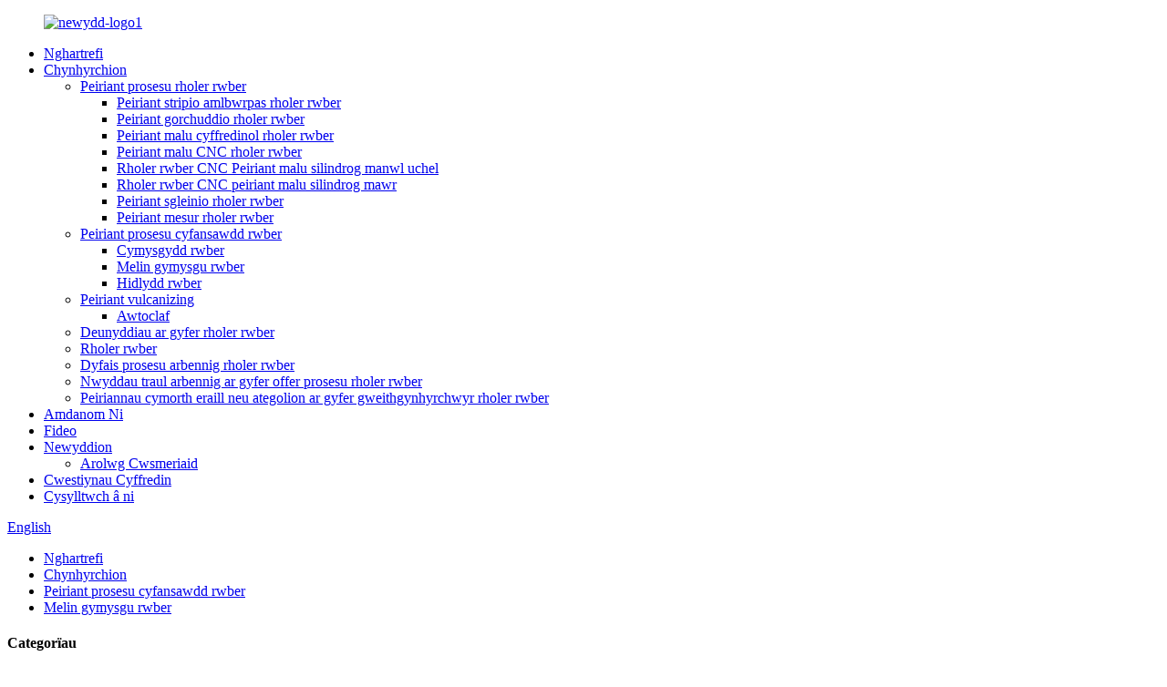

--- FILE ---
content_type: text/html
request_url: http://cy.jprre.com/rubber-mixing-mill/
body_size: 8804
content:
<!DOCTYPE html> <html dir="ltr" lang="cy"> <head> <meta charset="UTF-8"/> <!-- Global site tag (gtag.js) - Google Analytics --> <script async src="https://www.googletagmanager.com/gtag/js?id=UA-208758454-34"></script> <script>
  window.dataLayer = window.dataLayer || [];
  function gtag(){dataLayer.push(arguments);}
  gtag('js', new Date());

  gtag('config', 'UA-208758454-34');
</script> <meta http-equiv="Content-Type" content="text/html; charset=UTF-8" /> <title>Gwneuthurwyr a Chyflenwyr Melin Cymysgu Rwber - Ffatri Melin Cymysgu Rwber China</title> <meta name="viewport" content="width=device-width,initial-scale=1,minimum-scale=1,maximum-scale=1,user-scalable=no"> <link rel="apple-touch-icon-precomposed" href=""> <meta name="format-detection" content="telephone=no"> <meta name="apple-mobile-web-app-capable" content="yes"> <meta name="apple-mobile-web-app-status-bar-style" content="black"> <link href="//cdn.globalso.com/jprre/style/global/style.css" rel="stylesheet" onload="this.onload=null;this.rel='stylesheet'"> <link href="//cdn.globalso.com/jprre/style/public/public.css" rel="stylesheet" onload="this.onload=null;this.rel='stylesheet'">   <link rel="shortcut icon" href="https://cdn.globalso.com/jprre/c0f85347.png" /> <meta name="description" content="Mae gwneuthurwyr melinau cymysgu rwber, ffatri, cyflenwyr o China, ein cwmni&#39;n croesawu ffrindiau o bob cwr o&#39;r byd yn gynnes i ymweld, ymchwilio a thrafod busnes." /> <link href="//cdn.globalso.com/hide_search.css" rel="stylesheet"/><link href="//www.jprre.com/style/cy.html.css" rel="stylesheet"/><link rel="alternate" hreflang="cy" href="http://cy.jprre.com/" /></head> <body> <div class="container"> <header class="web_head">   <div class="layout">     <figure class="logo"><a href="/">             <img src="https://cdn.globalso.com/jprre/04b255ba.png" alt="newydd-logo1">             </a></figure>     <nav class="nav_wrap">       <ul class="head_nav">         <li><a href="/">Nghartrefi</a></li> <li class="current-menu-ancestor"><a href="/products/">Chynhyrchion</a> <ul class="sub-menu"> 	<li><a href="/rubber-roller-processing-machine/">Peiriant prosesu rholer rwber</a> 	<ul class="sub-menu"> 		<li><a href="/rubber-roller-multi-purpose-stripping-machine/">Peiriant stripio amlbwrpas rholer rwber</a></li> 		<li><a href="/rubber-roller-covering-machine/">Peiriant gorchuddio rholer rwber</a></li> 		<li><a href="/rubber-roller-general-grinding-machine/">Peiriant malu cyffredinol rholer rwber</a></li> 		<li><a href="/rubber-roller-cnc-grinding-machine/">Peiriant malu CNC rholer rwber</a></li> 		<li><a href="/rubber-roller-cnc-high-precision-cylindrical-grinding-machine/">Rholer rwber CNC Peiriant malu silindrog manwl uchel</a></li> 		<li><a href="/rubber-roller-cnc-large-cylindrical-grinding-machine/">Rholer rwber CNC peiriant malu silindrog mawr</a></li> 		<li><a href="/rubber-roller-polishing-machine/">Peiriant sgleinio rholer rwber</a></li> 		<li><a href="/rubber-roller-measuring-machine/">Peiriant mesur rholer rwber</a></li> 	</ul> </li> 	<li class="current-menu-ancestor current-menu-parent"><a href="/rubber-compound-processing-machine/">Peiriant prosesu cyfansawdd rwber</a> 	<ul class="sub-menu"> 		<li><a href="/rubber-mixer/">Cymysgydd rwber</a></li> 		<li class="nav-current"><a href="/rubber-mixing-mill/">Melin gymysgu rwber</a></li> 		<li><a href="/rubber-filter/">Hidlydd rwber</a></li> 	</ul> </li> 	<li><a href="/vulcanizing-machine/">Peiriant vulcanizing</a> 	<ul class="sub-menu"> 		<li><a href="/autoclave/">Awtoclaf</a></li> 	</ul> </li> 	<li><a href="/materials-for-rubber-roller/">Deunyddiau ar gyfer rholer rwber</a></li> 	<li><a href="/rubber-roller/">Rholer rwber</a></li> 	<li><a href="/rubber-roller-special-processing-device/">Dyfais prosesu arbennig rholer rwber</a></li> 	<li><a href="/special-consumables-for-rubber-roller-processing-equipment/">Nwyddau traul arbennig ar gyfer offer prosesu rholer rwber</a></li> 	<li><a href="/other-support-machinery-or-accessories-for-rubber-roller-manufacturers/">Peiriannau cymorth eraill neu ategolion ar gyfer gweithgynhyrchwyr rholer rwber</a></li> </ul> </li> <li><a href="/about-us/">Amdanom Ni</a></li> <li><a href="/video/">Fideo</a></li> <li><a href="/news/">Newyddion</a> <ul class="sub-menu"> 	<li><a href="/questionnaire-investigation/">Arolwg Cwsmeriaid</a></li> </ul> </li> <li><a href="/faqs/">Cwestiynau Cyffredin</a></li> <li><a href="/contact-us/">Cysylltwch â ni</a></li>       </ul>     </nav>     <div class="change-language ensemble">   <div class="change-language-info">     <div class="change-language-title medium-title">        <div class="language-flag language-flag-en"><a href="https://www.jprre.com/"><b class="country-flag"></b><span>English</span> </a></div>        <b class="language-icon"></b>      </div> 	<div class="change-language-cont sub-content">         <div class="empty"></div>     </div>   </div> </div> <!--theme210-->    <b id="btn-search" class="btn--search"> </b> </div> </header><nav class="path_bar" style=" background:url(//cdn.globalso.com/jprre/style/global/img/main_banner01.jpg) fixed no-repeat center center">   <ul class="path_nav">     <li>        <a itemprop="breadcrumb" href="/">Nghartrefi</a></li><li> <a itemprop="breadcrumb" href="/products/" title="Products">Chynhyrchion</a> </li><li> <a itemprop="breadcrumb" href="/rubber-compound-processing-machine/" title="Rubber Compound Processing Machine">Peiriant prosesu cyfansawdd rwber</a> </li><li> <a href="#">Melin gymysgu rwber</a>    </li>   </ul> </nav> <section class="web_main page_main">   <div class="layout">         	  <aside class="aside">  <section class="aside-wrap">               <section class="side-widget">               <div class="side-tit-bar">                  <h4 class="side-tit">Categorïau</h4>               </div>                <ul class="side-cate">                 <li><a href="/rubber-roller-processing-machine/">Peiriant prosesu rholer rwber</a> <ul class="sub-menu"> 	<li><a href="/rubber-roller-multi-purpose-stripping-machine/">Peiriant stripio amlbwrpas rholer rwber</a></li> 	<li><a href="/rubber-roller-covering-machine/">Peiriant gorchuddio rholer rwber</a></li> 	<li><a href="/rubber-roller-general-grinding-machine/">Peiriant malu cyffredinol rholer rwber</a></li> 	<li><a href="/rubber-roller-cnc-grinding-machine/">Peiriant malu CNC rholer rwber</a></li> 	<li><a href="/rubber-roller-cnc-high-precision-cylindrical-grinding-machine/">Rholer rwber CNC Peiriant malu silindrog manwl uchel</a></li> 	<li><a href="/rubber-roller-cnc-large-cylindrical-grinding-machine/">Rholer rwber CNC peiriant malu silindrog mawr</a></li> 	<li><a href="/rubber-roller-polishing-machine/">Peiriant sgleinio rholer rwber</a></li> 	<li><a href="/rubber-roller-measuring-machine/">Peiriant mesur rholer rwber</a></li> </ul> </li> <li class="current-menu-ancestor current-menu-parent"><a href="/rubber-compound-processing-machine/">Peiriant prosesu cyfansawdd rwber</a> <ul class="sub-menu"> 	<li><a href="/rubber-mixer/">Cymysgydd rwber</a></li> 	<li class="nav-current"><a href="/rubber-mixing-mill/">Melin gymysgu rwber</a></li> 	<li><a href="/rubber-filter/">Hidlydd rwber</a></li> </ul> </li> <li><a href="/vulcanizing-machine/">Peiriant vulcanizing</a> <ul class="sub-menu"> 	<li><a href="/autoclave/">Awtoclaf</a></li> </ul> </li> <li><a href="/materials-for-rubber-roller/">Deunyddiau ar gyfer rholer rwber</a></li> <li><a href="/rubber-roller/">Rholer rwber</a></li> <li><a href="/rubber-roller-special-processing-device/">Dyfais prosesu arbennig rholer rwber</a></li> <li><a href="/special-consumables-for-rubber-roller-processing-equipment/">Nwyddau traul arbennig ar gyfer offer prosesu rholer rwber</a></li> <li><a href="/other-support-machinery-or-accessories-for-rubber-roller-manufacturers/">Peiriannau cymorth eraill neu ategolion ar gyfer gweithgynhyrchwyr rholer rwber</a></li>                  </ul>                   </section>    		  <div class="side-widget">                  <div class="side-tit-bar">                  <h2 class="side-tit">Cynhyrchion dan sylw</h2>                  </div>                  <div class="side-product-items">            			<div class="items_content">                       <ul >   <li class="side_product_item"><figure>                               <a  class="item-img" href="/multi-functional-cylindrical-grinder-product/"><img src="https://cdn.globalso.com/jprre/PCG-1-300x300.jpg" alt="Grinder silindrog aml-swyddogaethol"></a>                                <figcaption><div class="item_text"><a href="/multi-functional-cylindrical-grinder-product/">Grinder silindrog aml-swyddogaethol</a></div></figcaption>                            </figure>                            </li>                            <li class="side_product_item"><figure>                               <a  class="item-img" href="/prg-cnc-roll-grinder-product/"><img src="https://cdn.globalso.com/jprre/PRG-1-300x300.jpg" alt="Grinder rholio aml-swyddogaethol"></a>                                <figcaption><div class="item_text"><a href="/prg-cnc-roll-grinder-product/">Grinder rholio aml-swyddogaethol</a></div></figcaption>                            </figure>                            </li>                            <li class="side_product_item"><figure>                               <a  class="item-img" href="/pdm-cnc-porous-drilling-machine-product/"><img src="https://cdn.globalso.com/jprre/PDM-2-300x300.jpg" alt="Peiriant Drilio Mandyllog PDM-CNC"></a>                                <figcaption><div class="item_text"><a href="/pdm-cnc-porous-drilling-machine-product/">Peiriant Drilio Mandyllog PDM-CNC</a></div></figcaption>                            </figure>                            </li>                            <li class="side_product_item"><figure>                               <a  class="item-img" href="/multi-purpose-cnc-grinding-machine-product/"><img src="https://cdn.globalso.com/jprre/PCG-300x300.jpg" alt="Peiriant malu CNC amlbwrpas"></a>                                <figcaption><div class="item_text"><a href="/multi-purpose-cnc-grinding-machine-product/">Peiriant malu CNC amlbwrpas</a></div></figcaption>                            </figure>                            </li>                            <li class="side_product_item"><figure>                               <a  class="item-img" href="/multifunctional-pcm-cnc-product/"><img src="https://cdn.globalso.com/jprre/Multipurpose-PCM-cnc-1+1-1-300x300.jpg" alt="PCM-CNC amlswyddogaethol"></a>                                <figcaption><div class="item_text"><a href="/multifunctional-pcm-cnc-product/">PCM-CNC amlswyddogaethol</a></div></figcaption>                            </figure>                            </li>                            <li class="side_product_item"><figure>                               <a  class="item-img" href="/rubber-roller-product/"><img src="https://cdn.globalso.com/jprre/ef93237b-300x300.jpg" alt="Rholer rwber"></a>                                <figcaption><div class="item_text"><a href="/rubber-roller-product/">Rholer rwber</a></div></figcaption>                            </figure>                            </li>                            <li class="side_product_item"><figure>                               <a  class="item-img" href="/rubber-roller-measuring-machine-product/"><img src="https://cdn.globalso.com/jprre/PSF-1-300x300.jpg" alt="Peiriant mesur rholer rwber"></a>                                <figcaption><div class="item_text"><a href="/rubber-roller-measuring-machine-product/">Peiriant mesur rholer rwber</a></div></figcaption>                            </figure>                            </li>                            <li class="side_product_item"><figure>                               <a  class="item-img" href="/rubber-roller-polishing-machine-product/"><img src="https://cdn.globalso.com/jprre/826d81b9-300x300.jpg" alt="Peiriant sgleinio rholer rwber"></a>                                <figcaption><div class="item_text"><a href="/rubber-roller-polishing-machine-product/">Peiriant sgleinio rholer rwber</a></div></figcaption>                            </figure>                            </li>                            <li class="side_product_item"><figure>                               <a  class="item-img" href="/rubber-roller-cnc-high-precision-cylindrical-grinding-machine-product/"><img src="https://cdn.globalso.com/jprre/a78e9008-300x300.jpg" alt="Rholer rwber CNC Peiriant malu silindrog manwl uchel"></a>                                <figcaption><div class="item_text"><a href="/rubber-roller-cnc-high-precision-cylindrical-grinding-machine-product/">Rholer rwber CNC Grindin silindrog manwl gywirdeb uchel ...</a></div></figcaption>                            </figure>                            </li>                            <li class="side_product_item"><figure>                               <a  class="item-img" href="/rubber-roller-cnc-grinding-machine-product/"><img src="https://cdn.globalso.com/jprre/3de5f69a-300x300.jpg" alt="Peiriant malu CNC rholer rwber"></a>                                <figcaption><div class="item_text"><a href="/rubber-roller-cnc-grinding-machine-product/">Peiriant malu CNC rholer rwber</a></div></figcaption>                            </figure>                            </li>                            <li class="side_product_item"><figure>                               <a  class="item-img" href="/rubber-roller-covering-machine-product/"><img src="https://cdn.globalso.com/jprre/PTM-1-300x300.jpg" alt="Peiriant gorchuddio rholer rwber"></a>                                <figcaption><div class="item_text"><a href="/rubber-roller-covering-machine-product/">Peiriant gorchuddio rholer rwber</a></div></figcaption>                            </figure>                            </li>                            <li class="side_product_item"><figure>                               <a  class="item-img" href="/rubber-roller-general-grinding-machine-product/"><img src="https://cdn.globalso.com/jprre/9a80bdd0-300x300.jpg" alt="Peiriant malu cyffredinol rholer rwber"></a>                                <figcaption><div class="item_text"><a href="/rubber-roller-general-grinding-machine-product/">Peiriant malu cyffredinol rholer rwber</a></div></figcaption>                            </figure>                            </li>                            <li class="side_product_item"><figure>                               <a  class="item-img" href="/rubber-roller-multi-purpose-stripping-machine-product/"><img src="https://cdn.globalso.com/jprre/af98f7d6-300x300.jpg" alt="Peiriant stripio amlbwrpas rholer rwber"></a>                                <figcaption><div class="item_text"><a href="/rubber-roller-multi-purpose-stripping-machine-product/">Peiriant stripio amlbwrpas rholer rwber</a></div></figcaption>                            </figure>                            </li>                                                                   </ul>                   </div>                   </div>              </div>   		     </section>  	  </aside>    <section class="main">       <div class="items_list">         <h1 class="page_title">Melin gymysgu rwber</h1>         <ul class="product_list_items">    <li class="product_list_item">             <figure>               <span class="item_img"><img src="https://cdn.globalso.com/jprre/fc742ce4-300x300.jpg" alt="Melin gymysgu rwber (dau fodur a dau allbwn)"><a href="/rubber-mixing-mill-two-motors-two-output-product/" title="Rubber Mixing Mill (Two Motors &#038; Two Output)"></a> </span>             <figcaption> 			  <div class="item_information">                      <h3 class="item_title"><a href="/rubber-mixing-mill-two-motors-two-output-product/" title="Rubber Mixing Mill (Two Motors &#038; Two Output)">Melin gymysgu rwber (dau fodur a dau allbwn)</a></h3>                 <div class="item_info"><p>Cais: Yn addas i baratoi cyfansoddyn plastig, cymysgu rwber neu gynnal mireinio a mowldio poeth.</p> </div>                 </div>                 <div class="product_btns">                   <a href="javascript:" class="priduct_btn_inquiry add_email12">ymholiadau</a><a href="/rubber-mixing-mill-two-motors-two-output-product/" class="priduct_btn_detail">manylai</a>                 </div>               </figcaption>             </figure>           </li>    <li class="product_list_item">             <figure>               <span class="item_img"><img src="https://cdn.globalso.com/jprre/8ab883c5-300x300.jpg" alt="Melin gymysgu rwber math agored"><a href="/open-type-rubber-mixing-mill-product/" title="Open Type Rubber Mixing Mill"></a> </span>             <figcaption> 			  <div class="item_information">                      <h3 class="item_title"><a href="/open-type-rubber-mixing-mill-product/" title="Open Type Rubber Mixing Mill">Melin gymysgu rwber math agored</a></h3>                 <div class="item_info"><p>Cais: Yn addas i baratoi cyfansoddyn plastig, cymysgu rwber neu gynnal mireinio a mowldio poeth.</p> </div>                 </div>                 <div class="product_btns">                   <a href="javascript:" class="priduct_btn_inquiry add_email12">ymholiadau</a><a href="/open-type-rubber-mixing-mill-product/" class="priduct_btn_detail">manylai</a>                 </div>               </figcaption>             </figure>           </li>    <li class="product_list_item">             <figure>               <span class="item_img"><img src="https://cdn.globalso.com/jprre/d5b5b9da-300x300.jpg" alt="Melin gymysgu rwber defnydd labordy (allbwn dwbl)"><a href="/lab-use-rubber-mixing-mill-double-output-product/" title="Lab-use Rubber Mixing Mill (Double Output)"></a> </span>             <figcaption> 			  <div class="item_information">                      <h3 class="item_title"><a href="/lab-use-rubber-mixing-mill-double-output-product/" title="Lab-use Rubber Mixing Mill (Double Output)">Melin gymysgu rwber defnydd labordy (allbwn dwbl)</a></h3>                 <div class="item_info"><p><strong>Cais:</strong>Yn addas ar gyfer defnyddio labordy i baratoi cyfansoddyn plastig, cymysgu rwber neu gynnal mireinio a mowldio poeth.</p> </div>                 </div>                 <div class="product_btns">                   <a href="javascript:" class="priduct_btn_inquiry add_email12">ymholiadau</a><a href="/lab-use-rubber-mixing-mill-double-output-product/" class="priduct_btn_detail">manylai</a>                 </div>               </figcaption>             </figure>           </li>          </ul>         <div class="page_bar">         <div class="pages"></div>       </div>       </div>            </section>   </div> </section> <footer class="web_footer">   <div class="layout">     <div class="company_subscribe">       <h2 class="wow fadeInLeftA title">Cael y newyddion diweddaraf gennym ni</h2>       <a href="javascript:" class="wow fadeInRightA button">Hela ’</a> </div>     <div class="foot_items">       <div class="wow fadeInLeftA foot_item foot_item_info" data-wow-delay=".3s">         <figure class="foot_logo"><a href="/">                     <img src="https://cdn.globalso.com/jprre/04b255ba.png" alt="newydd-logo1">                     </a></figure>         <div class="text">Yn 2000, pasiodd ein cynnyrch yr arolygiad gan Ganolfan Ardystio Ansawdd CCIB yn unol â safonau ISO 9001 ...</div>         <a href="/products/" class="more">Darllen Mwy</a> </div>       <div class="wow fadeInLeftA foot_item foot_item_product" data-wow-delay=".2s">         <h3 class="title">Cysylltiad Cyflym</h3>         <ul>           <li><a href="/products/">Chynhyrchion</a></li> <li><a href="/about-us/">Amdanom Ni</a></li> <li><a href="/news/">Newyddion</a></li> <li><a href="/faqs/">Cwestiynau Cyffredin</a></li> <li><a href="/contact-us/">Cysylltwch â ni</a></li>         </ul>       </div>       <div class="wow fadeInLeftA foot_item foot_item_contact" data-wow-delay=".1s">         <h3 class="title">Gyd -gysylltwch</h3>         <address>                 <li class="foot_addr">Rhif 5, Wenzhuang Nan Road, Jinan City, Talaith Shandong, China</li>                         <li class="foot_phone"><a href="tel:0086-18605316068">0086-18605316068</a></li>                         <li class="foot_email"><a href="mailto:manager@jn-power.com">           manager@jn-power.com          </a></li>                 </address>         <ul class="foot_sns">                     <li><a target="_blank" href="https://www.facebook.com/profile.php?id=61567107573614"><img src="https://cdn.globalso.com/jprre/412f3928.png" alt="Facebook"></a></li>                     <li><a target="_blank" href=""><img src="https://cdn.globalso.com/jprre/a3f91cf3.png" alt="chysylltiedig"></a></li>                     <li><a target="_blank" href=""><img src="https://cdn.globalso.com/jprre/7189078c.png" alt="Twitter"></a></li>                   </ul>       </div>       <div class="clear"></div>     </div>   </div>   <div class="copyright">© Hawlfraint - 2010-2025: Cedwir pob hawl.<script type="text/javascript" src="//www.globalso.site/livechat.js"></script>  <a href="/featured/">Cynhyrchion poeth</a> - <a href="/sitemap.xml">Map Safle</a>  <br><a href='/lab-rubber-kneader-mixer/' title='Lab Rubber Kneader Mixer'>Cymysgydd penliniwr rwber labordy</a>,  <a href='/rubber-roller-making-machine/' title='Rubber Roller Making Machine'>Peiriant gwneud rholer rwber</a>,  <a href='/rubber-kneader-mixer/' title='Rubber Kneader Mixer'>Cymysgydd penliniwr rwber</a>,  <a href='/rubber-filter/' title='Rubber Filter'>Hidlydd rwber</a>,  <a href='/rubber-extrusion-machine/' title='Rubber Extrusion Machine'>Peiriant allwthio rwber</a>,  <a href='/cold-feeding-rubber-extruder/' title='Cold Feeding Rubber Extruder'>Allwthiwr rwber bwydo oer</a>,   </div> </footer>    <ul class="right_nav">     <li>         <div class="iconBox oln_ser">              <img src='https://www.jprre.com/uploads/weixin1.png'>             <h4>WeChat</h4>         </div>         <div class="hideBox">             <div class="hb">                 <h5>WeChat</h5>                 <div class="fonttalk">                     <img src="https://www.jprre.com/uploads/wechat.png">                 </div>                 <div class="fonttalk">                                  </div>             </div>         </div>     </li>     <li>         <div class="iconBox oln_ser">              <img src='https://www.jprre.com/uploads/whatsapp1.png'>             <h4>Watsapp</h4>         </div>         <div class="hideBox">             <div class="hb">                 <h5>Watsapp</h5>                 <div class="fonttalk">                     <img src="https://www.jprre.com/uploads/whatsapp1.jpg">                 </div>                 <div class="fonttalk">                                  </div>             </div>         </div>     </li>     <li>         <div class="iconBox oln_ser">              <img src='https://www.jprre.com/uploads/tel.png'>             <h4>Del</h4>         </div>         <div class="hideBox">             <div class="hb">                 <h5>Del</h5>                 <div class="fonttalk">                     <p><a href="tel:+8618605316068">+8618605316068</a></p>                 </div>                 <div class="fonttalk">                                  </div>             </div>         </div>     </li>     <li>         <div class="iconBox oln_ser">              <img src='https://www.jprre.com/uploads/email.png'>             <h4>Ebostia</h4>         </div>         <div class="hideBox">             <div class="hb">                 <h5>Ebostia</h5>                 <div class="fonttalk">                     <p><a href="mailto:manager@jn-power.com">manager@jn-power.com</a></p>                 </div>                 <div class="fonttalk">                                  </div>             </div>         </div>     </li> </ul>   <div class="inquiry-pop-bd">   <div class="inquiry-pop"> <i class="ico-close-pop" onclick="hideMsgPop();"></i>      <script type="text/javascript" src="//www.globalso.site/form.js"></script>    </div> </div> </div> <div class="web-search"> <b id="btn-search-close" class="btn--search-close"></b>   <div style=" width:100%">     <div class="head-search">       <form  action="/search.php" method="get">         <input class="search-ipt" type="text" placeholder="search..." name="s" id="s" />         <input type="hidden" name="cat" value="490"/>         <input class="search-btn" type="submit" id="searchsubmit" value="" />         <span class="search-attr">Taro enter i chwilio neu esc i gau</span>       </form>     </div>   </div> </div> <script type="text/javascript" src="//cdn.globalso.com/jprre/style/global/js/jquery.min.js"></script>  <script type="text/javascript" src="//cdn.globalso.com/jprre/style/global/js/common.js"></script>  <script type="text/javascript" src="//cdn.globalso.com/jprre/style/public/public.js"></script>  <!--[if lt IE 9]> <script src="//cdn.globalso.com/jprre/style/global/js/html5.js"></script> <![endif]--> <script type="text/javascript">

if(typeof jQuery == 'undefined' || typeof jQuery.fn.on == 'undefined') {
	document.write('<script src="https://www.jprre.com/wp-content/plugins/bb-plugin/js/jquery.js"><\/script>');
	document.write('<script src="https://www.jprre.com/wp-content/plugins/bb-plugin/js/jquery.migrate.min.js"><\/script>');
}

</script><ul class="prisna-wp-translate-seo" id="prisna-translator-seo"><li class="language-flag language-flag-en"><a href="https://www.jprre.com/rubber-mixing-mill/" title="English" target="_blank"><b class="country-flag"></b><span>English</span></a></li><li class="language-flag language-flag-fr"><a href="http://fr.jprre.com/rubber-mixing-mill/" title="French" target="_blank"><b class="country-flag"></b><span>French</span></a></li><li class="language-flag language-flag-de"><a href="http://de.jprre.com/rubber-mixing-mill/" title="German" target="_blank"><b class="country-flag"></b><span>German</span></a></li><li class="language-flag language-flag-pt"><a href="http://pt.jprre.com/rubber-mixing-mill/" title="Portuguese" target="_blank"><b class="country-flag"></b><span>Portuguese</span></a></li><li class="language-flag language-flag-es"><a href="http://es.jprre.com/rubber-mixing-mill/" title="Spanish" target="_blank"><b class="country-flag"></b><span>Spanish</span></a></li><li class="language-flag language-flag-ru"><a href="http://ru.jprre.com/rubber-mixing-mill/" title="Russian" target="_blank"><b class="country-flag"></b><span>Russian</span></a></li><li class="language-flag language-flag-ja"><a href="http://ja.jprre.com/rubber-mixing-mill/" title="Japanese" target="_blank"><b class="country-flag"></b><span>Japanese</span></a></li><li class="language-flag language-flag-ko"><a href="http://ko.jprre.com/rubber-mixing-mill/" title="Korean" target="_blank"><b class="country-flag"></b><span>Korean</span></a></li><li class="language-flag language-flag-ar"><a href="http://ar.jprre.com/rubber-mixing-mill/" title="Arabic" target="_blank"><b class="country-flag"></b><span>Arabic</span></a></li><li class="language-flag language-flag-ga"><a href="http://ga.jprre.com/rubber-mixing-mill/" title="Irish" target="_blank"><b class="country-flag"></b><span>Irish</span></a></li><li class="language-flag language-flag-el"><a href="http://el.jprre.com/rubber-mixing-mill/" title="Greek" target="_blank"><b class="country-flag"></b><span>Greek</span></a></li><li class="language-flag language-flag-tr"><a href="http://tr.jprre.com/rubber-mixing-mill/" title="Turkish" target="_blank"><b class="country-flag"></b><span>Turkish</span></a></li><li class="language-flag language-flag-it"><a href="http://it.jprre.com/rubber-mixing-mill/" title="Italian" target="_blank"><b class="country-flag"></b><span>Italian</span></a></li><li class="language-flag language-flag-da"><a href="http://da.jprre.com/rubber-mixing-mill/" title="Danish" target="_blank"><b class="country-flag"></b><span>Danish</span></a></li><li class="language-flag language-flag-ro"><a href="http://ro.jprre.com/rubber-mixing-mill/" title="Romanian" target="_blank"><b class="country-flag"></b><span>Romanian</span></a></li><li class="language-flag language-flag-id"><a href="http://id.jprre.com/rubber-mixing-mill/" title="Indonesian" target="_blank"><b class="country-flag"></b><span>Indonesian</span></a></li><li class="language-flag language-flag-cs"><a href="http://cs.jprre.com/rubber-mixing-mill/" title="Czech" target="_blank"><b class="country-flag"></b><span>Czech</span></a></li><li class="language-flag language-flag-af"><a href="http://af.jprre.com/rubber-mixing-mill/" title="Afrikaans" target="_blank"><b class="country-flag"></b><span>Afrikaans</span></a></li><li class="language-flag language-flag-sv"><a href="http://sv.jprre.com/rubber-mixing-mill/" title="Swedish" target="_blank"><b class="country-flag"></b><span>Swedish</span></a></li><li class="language-flag language-flag-pl"><a href="http://pl.jprre.com/rubber-mixing-mill/" title="Polish" target="_blank"><b class="country-flag"></b><span>Polish</span></a></li><li class="language-flag language-flag-eu"><a href="http://eu.jprre.com/rubber-mixing-mill/" title="Basque" target="_blank"><b class="country-flag"></b><span>Basque</span></a></li><li class="language-flag language-flag-ca"><a href="http://ca.jprre.com/rubber-mixing-mill/" title="Catalan" target="_blank"><b class="country-flag"></b><span>Catalan</span></a></li><li class="language-flag language-flag-eo"><a href="http://eo.jprre.com/rubber-mixing-mill/" title="Esperanto" target="_blank"><b class="country-flag"></b><span>Esperanto</span></a></li><li class="language-flag language-flag-hi"><a href="http://hi.jprre.com/rubber-mixing-mill/" title="Hindi" target="_blank"><b class="country-flag"></b><span>Hindi</span></a></li><li class="language-flag language-flag-lo"><a href="http://lo.jprre.com/rubber-mixing-mill/" title="Lao" target="_blank"><b class="country-flag"></b><span>Lao</span></a></li><li class="language-flag language-flag-sq"><a href="http://sq.jprre.com/rubber-mixing-mill/" title="Albanian" target="_blank"><b class="country-flag"></b><span>Albanian</span></a></li><li class="language-flag language-flag-am"><a href="http://am.jprre.com/rubber-mixing-mill/" title="Amharic" target="_blank"><b class="country-flag"></b><span>Amharic</span></a></li><li class="language-flag language-flag-hy"><a href="http://hy.jprre.com/rubber-mixing-mill/" title="Armenian" target="_blank"><b class="country-flag"></b><span>Armenian</span></a></li><li class="language-flag language-flag-az"><a href="http://az.jprre.com/rubber-mixing-mill/" title="Azerbaijani" target="_blank"><b class="country-flag"></b><span>Azerbaijani</span></a></li><li class="language-flag language-flag-be"><a href="http://be.jprre.com/rubber-mixing-mill/" title="Belarusian" target="_blank"><b class="country-flag"></b><span>Belarusian</span></a></li><li class="language-flag language-flag-bn"><a href="http://bn.jprre.com/rubber-mixing-mill/" title="Bengali" target="_blank"><b class="country-flag"></b><span>Bengali</span></a></li><li class="language-flag language-flag-bs"><a href="http://bs.jprre.com/rubber-mixing-mill/" title="Bosnian" target="_blank"><b class="country-flag"></b><span>Bosnian</span></a></li><li class="language-flag language-flag-bg"><a href="http://bg.jprre.com/rubber-mixing-mill/" title="Bulgarian" target="_blank"><b class="country-flag"></b><span>Bulgarian</span></a></li><li class="language-flag language-flag-ceb"><a href="http://ceb.jprre.com/rubber-mixing-mill/" title="Cebuano" target="_blank"><b class="country-flag"></b><span>Cebuano</span></a></li><li class="language-flag language-flag-ny"><a href="http://ny.jprre.com/rubber-mixing-mill/" title="Chichewa" target="_blank"><b class="country-flag"></b><span>Chichewa</span></a></li><li class="language-flag language-flag-co"><a href="http://co.jprre.com/rubber-mixing-mill/" title="Corsican" target="_blank"><b class="country-flag"></b><span>Corsican</span></a></li><li class="language-flag language-flag-hr"><a href="http://hr.jprre.com/rubber-mixing-mill/" title="Croatian" target="_blank"><b class="country-flag"></b><span>Croatian</span></a></li><li class="language-flag language-flag-nl"><a href="http://nl.jprre.com/rubber-mixing-mill/" title="Dutch" target="_blank"><b class="country-flag"></b><span>Dutch</span></a></li><li class="language-flag language-flag-et"><a href="http://et.jprre.com/rubber-mixing-mill/" title="Estonian" target="_blank"><b class="country-flag"></b><span>Estonian</span></a></li><li class="language-flag language-flag-tl"><a href="http://tl.jprre.com/rubber-mixing-mill/" title="Filipino" target="_blank"><b class="country-flag"></b><span>Filipino</span></a></li><li class="language-flag language-flag-fi"><a href="http://fi.jprre.com/rubber-mixing-mill/" title="Finnish" target="_blank"><b class="country-flag"></b><span>Finnish</span></a></li><li class="language-flag language-flag-fy"><a href="http://fy.jprre.com/rubber-mixing-mill/" title="Frisian" target="_blank"><b class="country-flag"></b><span>Frisian</span></a></li><li class="language-flag language-flag-gl"><a href="http://gl.jprre.com/rubber-mixing-mill/" title="Galician" target="_blank"><b class="country-flag"></b><span>Galician</span></a></li><li class="language-flag language-flag-ka"><a href="http://ka.jprre.com/rubber-mixing-mill/" title="Georgian" target="_blank"><b class="country-flag"></b><span>Georgian</span></a></li><li class="language-flag language-flag-gu"><a href="http://gu.jprre.com/rubber-mixing-mill/" title="Gujarati" target="_blank"><b class="country-flag"></b><span>Gujarati</span></a></li><li class="language-flag language-flag-ht"><a href="http://ht.jprre.com/rubber-mixing-mill/" title="Haitian" target="_blank"><b class="country-flag"></b><span>Haitian</span></a></li><li class="language-flag language-flag-ha"><a href="http://ha.jprre.com/rubber-mixing-mill/" title="Hausa" target="_blank"><b class="country-flag"></b><span>Hausa</span></a></li><li class="language-flag language-flag-haw"><a href="http://haw.jprre.com/rubber-mixing-mill/" title="Hawaiian" target="_blank"><b class="country-flag"></b><span>Hawaiian</span></a></li><li class="language-flag language-flag-iw"><a href="http://iw.jprre.com/rubber-mixing-mill/" title="Hebrew" target="_blank"><b class="country-flag"></b><span>Hebrew</span></a></li><li class="language-flag language-flag-hmn"><a href="http://hmn.jprre.com/rubber-mixing-mill/" title="Hmong" target="_blank"><b class="country-flag"></b><span>Hmong</span></a></li><li class="language-flag language-flag-hu"><a href="http://hu.jprre.com/rubber-mixing-mill/" title="Hungarian" target="_blank"><b class="country-flag"></b><span>Hungarian</span></a></li><li class="language-flag language-flag-is"><a href="http://is.jprre.com/rubber-mixing-mill/" title="Icelandic" target="_blank"><b class="country-flag"></b><span>Icelandic</span></a></li><li class="language-flag language-flag-ig"><a href="http://ig.jprre.com/rubber-mixing-mill/" title="Igbo" target="_blank"><b class="country-flag"></b><span>Igbo</span></a></li><li class="language-flag language-flag-jw"><a href="http://jw.jprre.com/rubber-mixing-mill/" title="Javanese" target="_blank"><b class="country-flag"></b><span>Javanese</span></a></li><li class="language-flag language-flag-kn"><a href="http://kn.jprre.com/rubber-mixing-mill/" title="Kannada" target="_blank"><b class="country-flag"></b><span>Kannada</span></a></li><li class="language-flag language-flag-kk"><a href="http://kk.jprre.com/rubber-mixing-mill/" title="Kazakh" target="_blank"><b class="country-flag"></b><span>Kazakh</span></a></li><li class="language-flag language-flag-km"><a href="http://km.jprre.com/rubber-mixing-mill/" title="Khmer" target="_blank"><b class="country-flag"></b><span>Khmer</span></a></li><li class="language-flag language-flag-ku"><a href="http://ku.jprre.com/rubber-mixing-mill/" title="Kurdish" target="_blank"><b class="country-flag"></b><span>Kurdish</span></a></li><li class="language-flag language-flag-ky"><a href="http://ky.jprre.com/rubber-mixing-mill/" title="Kyrgyz" target="_blank"><b class="country-flag"></b><span>Kyrgyz</span></a></li><li class="language-flag language-flag-la"><a href="http://la.jprre.com/rubber-mixing-mill/" title="Latin" target="_blank"><b class="country-flag"></b><span>Latin</span></a></li><li class="language-flag language-flag-lv"><a href="http://lv.jprre.com/rubber-mixing-mill/" title="Latvian" target="_blank"><b class="country-flag"></b><span>Latvian</span></a></li><li class="language-flag language-flag-lt"><a href="http://lt.jprre.com/rubber-mixing-mill/" title="Lithuanian" target="_blank"><b class="country-flag"></b><span>Lithuanian</span></a></li><li class="language-flag language-flag-lb"><a href="http://lb.jprre.com/rubber-mixing-mill/" title="Luxembou.." target="_blank"><b class="country-flag"></b><span>Luxembou..</span></a></li><li class="language-flag language-flag-mk"><a href="http://mk.jprre.com/rubber-mixing-mill/" title="Macedonian" target="_blank"><b class="country-flag"></b><span>Macedonian</span></a></li><li class="language-flag language-flag-mg"><a href="http://mg.jprre.com/rubber-mixing-mill/" title="Malagasy" target="_blank"><b class="country-flag"></b><span>Malagasy</span></a></li><li class="language-flag language-flag-ms"><a href="http://ms.jprre.com/rubber-mixing-mill/" title="Malay" target="_blank"><b class="country-flag"></b><span>Malay</span></a></li><li class="language-flag language-flag-ml"><a href="http://ml.jprre.com/rubber-mixing-mill/" title="Malayalam" target="_blank"><b class="country-flag"></b><span>Malayalam</span></a></li><li class="language-flag language-flag-mt"><a href="http://mt.jprre.com/rubber-mixing-mill/" title="Maltese" target="_blank"><b class="country-flag"></b><span>Maltese</span></a></li><li class="language-flag language-flag-mi"><a href="http://mi.jprre.com/rubber-mixing-mill/" title="Maori" target="_blank"><b class="country-flag"></b><span>Maori</span></a></li><li class="language-flag language-flag-mr"><a href="http://mr.jprre.com/rubber-mixing-mill/" title="Marathi" target="_blank"><b class="country-flag"></b><span>Marathi</span></a></li><li class="language-flag language-flag-mn"><a href="http://mn.jprre.com/rubber-mixing-mill/" title="Mongolian" target="_blank"><b class="country-flag"></b><span>Mongolian</span></a></li><li class="language-flag language-flag-my"><a href="http://my.jprre.com/rubber-mixing-mill/" title="Burmese" target="_blank"><b class="country-flag"></b><span>Burmese</span></a></li><li class="language-flag language-flag-ne"><a href="http://ne.jprre.com/rubber-mixing-mill/" title="Nepali" target="_blank"><b class="country-flag"></b><span>Nepali</span></a></li><li class="language-flag language-flag-no"><a href="http://no.jprre.com/rubber-mixing-mill/" title="Norwegian" target="_blank"><b class="country-flag"></b><span>Norwegian</span></a></li><li class="language-flag language-flag-ps"><a href="http://ps.jprre.com/rubber-mixing-mill/" title="Pashto" target="_blank"><b class="country-flag"></b><span>Pashto</span></a></li><li class="language-flag language-flag-fa"><a href="http://fa.jprre.com/rubber-mixing-mill/" title="Persian" target="_blank"><b class="country-flag"></b><span>Persian</span></a></li><li class="language-flag language-flag-pa"><a href="http://pa.jprre.com/rubber-mixing-mill/" title="Punjabi" target="_blank"><b class="country-flag"></b><span>Punjabi</span></a></li><li class="language-flag language-flag-sr"><a href="http://sr.jprre.com/rubber-mixing-mill/" title="Serbian" target="_blank"><b class="country-flag"></b><span>Serbian</span></a></li><li class="language-flag language-flag-st"><a href="http://st.jprre.com/rubber-mixing-mill/" title="Sesotho" target="_blank"><b class="country-flag"></b><span>Sesotho</span></a></li><li class="language-flag language-flag-si"><a href="http://si.jprre.com/rubber-mixing-mill/" title="Sinhala" target="_blank"><b class="country-flag"></b><span>Sinhala</span></a></li><li class="language-flag language-flag-sk"><a href="http://sk.jprre.com/rubber-mixing-mill/" title="Slovak" target="_blank"><b class="country-flag"></b><span>Slovak</span></a></li><li class="language-flag language-flag-sl"><a href="http://sl.jprre.com/rubber-mixing-mill/" title="Slovenian" target="_blank"><b class="country-flag"></b><span>Slovenian</span></a></li><li class="language-flag language-flag-so"><a href="http://so.jprre.com/rubber-mixing-mill/" title="Somali" target="_blank"><b class="country-flag"></b><span>Somali</span></a></li><li class="language-flag language-flag-sm"><a href="http://sm.jprre.com/rubber-mixing-mill/" title="Samoan" target="_blank"><b class="country-flag"></b><span>Samoan</span></a></li><li class="language-flag language-flag-gd"><a href="http://gd.jprre.com/rubber-mixing-mill/" title="Scots Gaelic" target="_blank"><b class="country-flag"></b><span>Scots Gaelic</span></a></li><li class="language-flag language-flag-sn"><a href="http://sn.jprre.com/rubber-mixing-mill/" title="Shona" target="_blank"><b class="country-flag"></b><span>Shona</span></a></li><li class="language-flag language-flag-sd"><a href="http://sd.jprre.com/rubber-mixing-mill/" title="Sindhi" target="_blank"><b class="country-flag"></b><span>Sindhi</span></a></li><li class="language-flag language-flag-su"><a href="http://su.jprre.com/rubber-mixing-mill/" title="Sundanese" target="_blank"><b class="country-flag"></b><span>Sundanese</span></a></li><li class="language-flag language-flag-sw"><a href="http://sw.jprre.com/rubber-mixing-mill/" title="Swahili" target="_blank"><b class="country-flag"></b><span>Swahili</span></a></li><li class="language-flag language-flag-tg"><a href="http://tg.jprre.com/rubber-mixing-mill/" title="Tajik" target="_blank"><b class="country-flag"></b><span>Tajik</span></a></li><li class="language-flag language-flag-ta"><a href="http://ta.jprre.com/rubber-mixing-mill/" title="Tamil" target="_blank"><b class="country-flag"></b><span>Tamil</span></a></li><li class="language-flag language-flag-te"><a href="http://te.jprre.com/rubber-mixing-mill/" title="Telugu" target="_blank"><b class="country-flag"></b><span>Telugu</span></a></li><li class="language-flag language-flag-th"><a href="http://th.jprre.com/rubber-mixing-mill/" title="Thai" target="_blank"><b class="country-flag"></b><span>Thai</span></a></li><li class="language-flag language-flag-uk"><a href="http://uk.jprre.com/rubber-mixing-mill/" title="Ukrainian" target="_blank"><b class="country-flag"></b><span>Ukrainian</span></a></li><li class="language-flag language-flag-ur"><a href="http://ur.jprre.com/rubber-mixing-mill/" title="Urdu" target="_blank"><b class="country-flag"></b><span>Urdu</span></a></li><li class="language-flag language-flag-uz"><a href="http://uz.jprre.com/rubber-mixing-mill/" title="Uzbek" target="_blank"><b class="country-flag"></b><span>Uzbek</span></a></li><li class="language-flag language-flag-vi"><a href="http://vi.jprre.com/rubber-mixing-mill/" title="Vietnamese" target="_blank"><b class="country-flag"></b><span>Vietnamese</span></a></li><li class="language-flag language-flag-cy"><a href="http://cy.jprre.com/rubber-mixing-mill/" title="Welsh" target="_blank"><b class="country-flag"></b><span>Welsh</span></a></li><li class="language-flag language-flag-xh"><a href="http://xh.jprre.com/rubber-mixing-mill/" title="Xhosa" target="_blank"><b class="country-flag"></b><span>Xhosa</span></a></li><li class="language-flag language-flag-yi"><a href="http://yi.jprre.com/rubber-mixing-mill/" title="Yiddish" target="_blank"><b class="country-flag"></b><span>Yiddish</span></a></li><li class="language-flag language-flag-yo"><a href="http://yo.jprre.com/rubber-mixing-mill/" title="Yoruba" target="_blank"><b class="country-flag"></b><span>Yoruba</span></a></li><li class="language-flag language-flag-zu"><a href="http://zu.jprre.com/rubber-mixing-mill/" title="Zulu" target="_blank"><b class="country-flag"></b><span>Zulu</span></a></li><li class="language-flag language-flag-rw"><a href="http://rw.jprre.com/rubber-mixing-mill/" title="Kinyarwanda" target="_blank"><b class="country-flag"></b><span>Kinyarwanda</span></a></li><li class="language-flag language-flag-tt"><a href="http://tt.jprre.com/rubber-mixing-mill/" title="Tatar" target="_blank"><b class="country-flag"></b><span>Tatar</span></a></li><li class="language-flag language-flag-or"><a href="http://or.jprre.com/rubber-mixing-mill/" title="Oriya" target="_blank"><b class="country-flag"></b><span>Oriya</span></a></li><li class="language-flag language-flag-tk"><a href="http://tk.jprre.com/rubber-mixing-mill/" title="Turkmen" target="_blank"><b class="country-flag"></b><span>Turkmen</span></a></li><li class="language-flag language-flag-ug"><a href="http://ug.jprre.com/rubber-mixing-mill/" title="Uyghur" target="_blank"><b class="country-flag"></b><span>Uyghur</span></a></li></ul><link rel='stylesheet' id='fl-builder-layout-1396-css'  href='https://www.jprre.com/uploads/bb-plugin/cache/1396-layout.css?ver=add6f0c9986e8ca665df68fe08e174ad' type='text/css' media='all' /> <link rel='stylesheet' id='fl-builder-layout-1394-css'  href='https://www.jprre.com/uploads/bb-plugin/cache/1394-layout-partial.css?ver=8c0624d9a0f1b9a0dcc44d8ff0e1c3b9' type='text/css' media='all' /> <link rel='stylesheet' id='fl-builder-layout-1392-css'  href='https://www.jprre.com/uploads/bb-plugin/cache/1392-layout-partial.css?ver=f6cb3363503f31ab8ae5d10f39103471' type='text/css' media='all' />   <script type='text/javascript' src='https://www.jprre.com/uploads/bb-plugin/cache/1396-layout.js?ver=add6f0c9986e8ca665df68fe08e174ad'></script>  <script>
function getCookie(name) {
    var arg = name + "=";
    var alen = arg.length;
    var clen = document.cookie.length;
    var i = 0;
    while (i < clen) {
        var j = i + alen;
        if (document.cookie.substring(i, j) == arg) return getCookieVal(j);
        i = document.cookie.indexOf(" ", i) + 1;
        if (i == 0) break;
    }
    return null;
}
function setCookie(name, value) {
    var expDate = new Date();
    var argv = setCookie.arguments;
    var argc = setCookie.arguments.length;
    var expires = (argc > 2) ? argv[2] : null;
    var path = (argc > 3) ? argv[3] : null;
    var domain = (argc > 4) ? argv[4] : null;
    var secure = (argc > 5) ? argv[5] : false;
    if (expires != null) {
        expDate.setTime(expDate.getTime() + expires);
    }
    document.cookie = name + "=" + escape(value) + ((expires == null) ? "": ("; expires=" + expDate.toUTCString())) + ((path == null) ? "": ("; path=" + path)) + ((domain == null) ? "": ("; domain=" + domain)) + ((secure == true) ? "; secure": "");
}
function getCookieVal(offset) {
    var endstr = document.cookie.indexOf(";", offset);
    if (endstr == -1) endstr = document.cookie.length;
    return unescape(document.cookie.substring(offset, endstr));
}

var firstshow = 0;
var cfstatshowcookie = getCookie('easyiit_stats');
if (cfstatshowcookie != 1) {
    a = new Date();
    h = a.getHours();
    m = a.getMinutes();
    s = a.getSeconds();
    sparetime = 1000 * 60 * 60 * 24 * 1 - (h * 3600 + m * 60 + s) * 1000 - 1;
    setCookie('easyiit_stats', 1, sparetime, '/');
    firstshow = 1;
}
if (!navigator.cookieEnabled) {
    firstshow = 0;
}
var referrer = escape(document.referrer);
var currweb = escape(location.href);
var screenwidth = screen.width;
var screenheight = screen.height;
var screencolordepth = screen.colorDepth;
$(function($){
   $.get("https://www.jprre.com/statistic.php", { action:'stats_init', assort:0, referrer:referrer, currweb:currweb , firstshow:firstshow ,screenwidth:screenwidth, screenheight: screenheight, screencolordepth: screencolordepth, ranstr: Math.random()},function(data){}, "json");
			
});
</script>  <script src="//cdnus.globalso.com/common_front.js"></script><script src="//www.jprre.com/style/cy.html.js"></script></body></html><!-- Globalso Cache file was created in 0.37071895599365 seconds, on 25-03-25 19:21:04 -->

--- FILE ---
content_type: text/css
request_url: https://www.jprre.com/uploads/bb-plugin/cache/1394-layout-partial.css?ver=8c0624d9a0f1b9a0dcc44d8ff0e1c3b9
body_size: -54
content:
.fl-node-6729d8ad4aae2 {width: 100%;}.fl-node-6729d8a974074 {width: 100%;}

--- FILE ---
content_type: text/css
request_url: https://www.jprre.com/uploads/bb-plugin/cache/1392-layout-partial.css?ver=f6cb3363503f31ab8ae5d10f39103471
body_size: -54
content:
.fl-node-6729d92c2a546 {width: 100%;}.fl-node-6729d92425480 {width: 100%;}